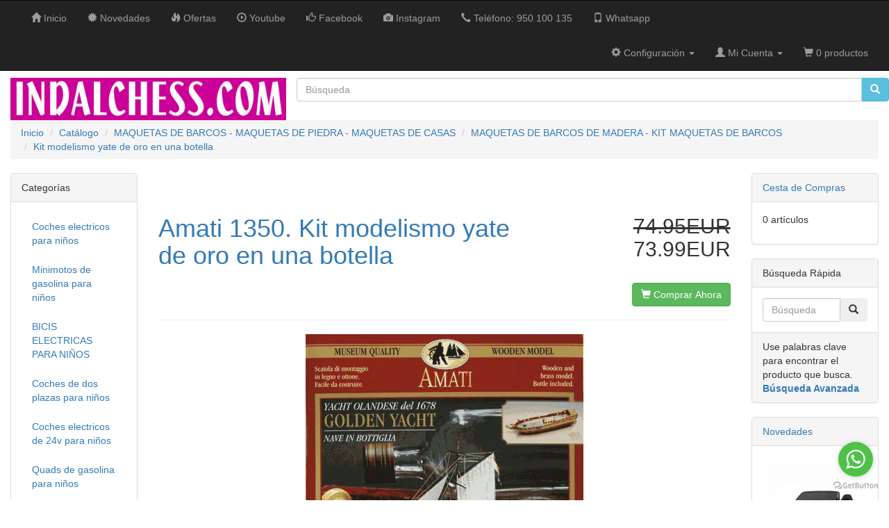

--- FILE ---
content_type: text/html
request_url: https://www.indalchess.com/tienda/product_info.php?products_id=8853
body_size: 17294
content:


<!DOCTYPE html>
<html dir="LTR" lang="es">
<head>
<meta charset="utf-8">
<meta http-equiv="X-UA-Compatible" content="IE=edge">
 <meta name="viewport" content="width=device-width, initial-scale=1">
<title>Kit modelismo yate de oro en una botella, Coches eléctricos y motos para niños a batería 12v con mando RC, quads infantiles, tractores infantiles, camiones para niños, realizamos envíos a domicilio.</title>
<base href="https://www.indalchess.com/tienda/">
<link href="ext/bootstrap/css/bootstrap.min.css" rel="stylesheet">
<link href="custom.css" rel="stylesheet">
<link href="user.css" rel="stylesheet">
<link rel="stylesheet" type="text/css" href="ext/avisverifies/avisverifies.css" />
<!-- font awesome -->
<link rel="stylesheet" href="https://maxcdn.bootstrapcdn.com/font-awesome/4.3.0/css/font-awesome.min.css">
<!--[if lt IE 9]>
   <script src="ext/js/html5shiv.js"></script>
   <script src="ext/js/respond.min.js"></script>
   <script src="ext/js/excanvas.min.js"></script>
<![endif]-->

<script src="ext/jquery/jquery-1.11.1.min.js"></script>


<link rel="canonical" href="https://www.indalchess.com/tienda/product_info.php?products_id=8853" />

<meta property="og:type" content="product" />
<meta property="og:title" content="Kit modelismo yate de oro en una botella" />
<meta property="og:site_name" content="Coches eléctricos y motos para niños a batería 12v con mando RC, quads infantiles, tractores infantiles, camiones para niños, realizamos envíos a domicilio." />
<meta property="og:description" content="Kit modelismo naval. Amati Ship Yate de oro en una botella En 1660 la ciudad de Amsterdam dio un yate altamente decorado como este para Carlos II, &amp;nbsp;rey de Inglaterra. &amp;nbsp;El rey estaba tan f .." />
<meta property="og:image" content="http://www.indalchess.com/tienda/images/COMPRAR_AMATI_1350_KIT_MAQUETA_BARCO_02VB.jpg" />
<meta property="product:price:amount" content="73.99" />
<meta property="product:price:currency" content="EUR" />
<meta property="og:url" content="http://www.indalchess.com/tienda/product_info.php?products_id=8853" />
<meta property="product:availability" content="instock" />

<!-- Facebook Pixel Code -->
<script>
  !function(f,b,e,v,n,t,s)
  {if(f.fbq)return;n=f.fbq=function(){n.callMethod?
  n.callMethod.apply(n,arguments):n.queue.push(arguments)};
  if(!f._fbq)f._fbq=n;n.push=n;n.loaded=!0;n.version='2.0';
  n.queue=[];t=b.createElement(e);t.async=!0;
  t.src=v;s=b.getElementsByTagName(e)[0];
  s.parentNode.insertBefore(t,s)}(window, document,'script',
  'https://connect.facebook.net/en_US/fbevents.js');
  fbq('init', '336552837651192');
  fbq('track', 'PageView');
</script>
<noscript><img height="1" width="1" style="display:none"
  src="https://www.facebook.com/tr?id=336552837651192&ev=PageView&noscript=1"
/></noscript>
<!-- End Facebook Pixel Code -->

<link rel="search" type="application/opensearchdescription+xml" href="https://www.indalchess.com/tienda/opensearch.php" title="Coches eléctricos y motos para niños a batería 12v con mando RC, quads infantiles, tractores infantiles, camiones para niños, realizamos envíos a domicilio." />
<link rel="stylesheet" href="ext/colorbox/colorbox.css" />

<meta name="twitter:card" content="product" />
<meta name="twitter:title" content="Kit modelismo yate de oro en una botella" />
<meta name="twitter:creator" content="@indalchess" />
<meta name="twitter:description" content="Kit modelismo naval. Amati Ship Yate de oro en una botella En 1660 la ciudad de Amsterdam dio un yate altamente decorado como este para Carlos II, &amp;nbsp;rey de Inglaterra. &amp;nbsp;El rey estaba tan f .." />
<meta name="twitter:image:src" content="http://www.indalchess.com/tienda/images/COMPRAR_AMATI_1350_KIT_MAQUETA_BARCO_02VB.jpg" />
<meta name="twitter:data1" content="73.99EUR" />
<meta name="twitter:label1" content="EUR" />
<meta name="twitter:data2" content="En Stock" />
<meta name="twitter:label2" content="COMPRAR AHORA" />
</head>
<body>

  <nav class="navbar navbar-inverse navbar-no-corners navbar-no-margin" role="navigation">
  <div class="container-fluid">
    <div class="navbar-header">
      <button type="button" class="navbar-toggle" data-toggle="collapse" data-target="#bs-navbar-collapse-core-nav">
        <span class="sr-only">Activar navegaci&oacute;n</span>
        <span class="icon-bar"></span>
        <span class="icon-bar"></span>
        <span class="icon-bar"></span>
      </button>
    </div>
    <div class="collapse navbar-collapse" id="bs-navbar-collapse-core-nav">
        <ul class="nav navbar-nav">
          <li><a class="store-brand" href="https://www.indalchess.com/tienda/index.php"><i class="glyphicon glyphicon-home"></i><span class="hidden-sm"> Inicio</span></a></li>          <li><a href="https://www.indalchess.com/tienda/products_new.php"><i class="glyphicon glyphicon-certificate"></i><span class="hidden-sm">  Novedades</span></a></li>          <li><a href="https://www.indalchess.com/tienda/specials.php"><i class="glyphicon glyphicon-fire"></i><span class="hidden-sm"> Ofertas</span></a></li>		  <li><a href="https://www.youtube.com/c/Indalchess/videos" target="_new"><i class="glyphicon glyphicon-play-circle"></i><span class="hidden-sm"> Youtube</span></a></li>		  <li><a href="https://es-es.facebook.com/indalchess" target="_new"><i class="glyphicon glyphicon-thumbs-up"></i><span class="hidden-sm"> Facebook</span></a></li>		  <li><a href="https://www.instagram.com/indalchessjugueteria" target="_new"><i class="glyphicon glyphicon-camera"></i><span class="hidden-sm"> Instagram</span></a></li>		  <li><a href="tel:+34950100135"><i class="glyphicon glyphicon-earphone"></i><span class="hidden-sm"> Teléfono: 950 100 135</span></a></li>		  <li><a href="https://api.whatsapp.com/send?phone=34950100135" target="_blank"><i class="glyphicon glyphicon-phone"></i><span class="hidden-sm"> Whatsapp</span></a></li>		  
		  
		  
        </ul>
        <ul class="nav navbar-nav navbar-right">
                      <li class="dropdown">
              <a class="dropdown-toggle" data-toggle="dropdown" href="#"><i class="glyphicon glyphicon-cog"></i><span class="hidden-sm"> Configuraci&oacute;n</span> <span class="caret"></span></a>
              <ul class="dropdown-menu">
                <li class="text-center text-muted bg-primary"><abbr title="Lenguage">L:</abbr> Espanol <abbr title="Moneda">C:</abbr> EUR</li>
                              </ul>
            </li>
                      <li class="dropdown">
            <a class="dropdown-toggle" data-toggle="dropdown" href="#"><i class="glyphicon glyphicon-user"></i><span class="hidden-sm"> Mi Cuenta</span> <span class="caret"></span></a>
            <ul class="dropdown-menu">
              <li><a href="https://www.indalchess.com/tienda/login.php"><i class="glyphicon glyphicon-log-in"></i> Iniciar sesi&oacute;n</a><li><a href="https://www.indalchess.com/tienda/create_account.php"><i class="glyphicon glyphicon-pencil"></i> Crear cuenta</a>              <li class="divider"></li>
              <li><a href="https://www.indalchess.com/tienda/account.php">Mi Cuenta</a></li>
              <li><a href="https://www.indalchess.com/tienda/account_history.php">Mis Pedidos</a></li>
              <li><a href="https://www.indalchess.com/tienda/address_book.php">Mi libreta de direcciones</a></li>
              <li><a href="https://www.indalchess.com/tienda/account_password.php">Mi contrase&ntilde;a</a></li>
            </ul>
          </li>
          <li class="nav navbar-text"><i class="glyphicon glyphicon-shopping-cart"></i> 0 productos</li>        </ul>
    </div>
  </div>
</nav>
  
  <div id="bodyWrapper" class="container-fluid">
    <div class="row">

      
<div class="modular-header">
  <div id="storeLogo" class="col-sm-4">
  <a href="https://www.indalchess.com/tienda/index.php"><img src="images/store_logo.png" alt="Coches eléctricos y motos para niños a batería 12v con mando RC, quads infantiles, tractores infantiles, camiones para niños, realizamos envíos a domicilio." title="Coches eléctricos y motos para niños a batería 12v con mando RC, quads infantiles, tractores infantiles, camiones para niños, realizamos envíos a domicilio." class="img-responsive" /></a></div>


<div class="col-sm-MODULE_CONTENT_HEADER_SEARCH_CONTENT_WIDTH">
  <div class="searchbox-margin"><form name="quick_find" action="https://www.indalchess.com/tienda/advanced_search_result.php" method="get" class="form-horizontal">  <div class="input-group"><input type="search" name="keywords" required placeholder="B&uacute;squeda" class="form-control" /><span class="input-group-btn"><button type="submit" class="btn btn-info"><i class="glyphicon glyphicon-search"></i></button></span>  </div></form></div></div>


<div class="col-sm-12">
  <ol class="breadcrumb"><li itemscope itemtype="http://data-vocabulary.org/Breadcrumb"><a href="http://www.indalchess.com" itemprop="url"><span itemprop="title">Inicio</span></a></li>
<li itemscope itemtype="http://data-vocabulary.org/Breadcrumb"><a href="https://www.indalchess.com/tienda/index.php" itemprop="url"><span itemprop="title">Cat&aacute;logo</span></a></li>
<li itemscope itemtype="http://data-vocabulary.org/Breadcrumb"><a href="https://www.indalchess.com/tienda/index.php?cPath=188" itemprop="url"><span itemprop="title">MAQUETAS DE BARCOS - MAQUETAS DE PIEDRA - MAQUETAS DE CASAS</span></a></li>
<li itemscope itemtype="http://data-vocabulary.org/Breadcrumb"><a href="https://www.indalchess.com/tienda/index.php?cPath=188_189" itemprop="url"><span itemprop="title">MAQUETAS DE BARCOS DE MADERA - KIT MAQUETAS DE BARCOS</span></a></li>
<li itemscope itemtype="http://data-vocabulary.org/Breadcrumb"><a href="https://www.indalchess.com/tienda/product_info.php?cPath=188_189&amp;products_id=8853" itemprop="url"><span itemprop="title">Kit modelismo yate de oro en una botella</span></a></li>
</ol></div>

</div>

<div class="clearfix"></div>

<div class="body-sans-header clearfix">


<script data-ad-client="ca-pub-8788698531332550" async src="https://pagead2.googlesyndication.com/pagead/js/adsbygoogle.js"></script>
      <div id="bodyContent" class="col-md-8 col-md-push-2">








<form name="cart_quantity" action="https://www.indalchess.com/tienda/product_info.php?products_id=8853&amp;action=add_product" method="post">
<div itemscope itemtype="http://schema.org/Product">

<div class="page-header">
  <div class="row">  
    <h1 class="col-sm-8"><a href="https://www.indalchess.com/tienda/product_info.php?products_id=8853" itemprop="url"><span itemprop="name">Amati 1350. Kit modelismo yate de oro en una botella</span></a></h1>
    <h2 class="col-sm-4 text-right-not-xs" itemprop="offers" itemscope itemtype="http://schema.org/Offer"><del>74.95EUR</del> <span class="productSpecialPrice" itemprop="price" content="73.99">73.99EUR</span><link itemprop="availability" href="http://schema.org/InStock" /><meta itemprop="priceCurrency" content="EUR" /></h2>
  </div>
  <div class="buttonSet row">

	
	<div class="col-xs-6"></div>
    <div class="col-xs-6 text-right"><input type="hidden" name="products_id" value="8853" /><button  type="submit" class="btn btn-success"> <span class="glyphicon glyphicon-shopping-cart"></span> Comprar Ahora</button></div>
  </div>  
</div>


<div class="contentContainer">
  <div class="contentText">


<div id="piGal" style="display:flex; flex-direction:column; gap:15px; width:100%;">
<div class="piGalItem" style="width:100%;"><a href="https://www.indalchess.com/tienda/images/COMPRAR_AMATI_1350_KIT_MAQUETA_BARCO_02VB.jpg" target="_blank" rel="fancybox"><img src="images/COMPRAR_AMATI_1350_KIT_MAQUETA_BARCO_02VB.jpg" alt="Amati 1350. Kit modelismo yate de oro en una botella" title="Amati 1350. Kit modelismo yate de oro en una botella" class="img-responsive" title="Amati 1350. Kit modelismo yate de oro en una botella" /></a></div></div>

<script type="text/javascript">
$("#piGal a[rel^='fancybox']").fancybox({
    cyclic: true
});
</script>



<p><span style="font-size:medium">Kit modelismo naval.</span></p>

<div><span style="font-size:medium">Amati Ship Yate de oro en una botella</span></div>

<div><span style="font-size:medium">En 1660 la ciudad de Amsterdam dio un yate altamente decorado como este para Carlos II,</span></div>

<div><span style="font-size:medium">&nbsp;rey de Inglaterra.</span></div>

<div><span style="font-size:medium">&nbsp;El rey estaba tan fascinado por este regalo que le gustaba llamar a las carreras especiales</span></div>

<div><span style="font-size:medium">&nbsp;para este tipo de embarcaciones, que se llamaba entonces la vela. Este maravilloso kit contiene</span></div>

<div><span style="font-size:medium">&nbsp;todo lo necesario para construir el barco en una botella que siempre has so&ntilde;ado.&nbsp;</span></div>

<div><span style="font-size:medium">Piezas de madera cortadas-Pre, lat&oacute;n fotograbado cubiertas, quilla y baluartes decoradas.&nbsp;</span></div>

<div><span style="font-size:medium">Una botella de vidrio hermosa se ​​incluye en cada kit.</span></div>

<div><span style="font-size:medium">&nbsp;Escala 1: 300 Longitud: 95 mm N&uacute;mero de parte: A1350</span></div>

<div>&nbsp;</div>

<div><span style="font-size:medium"><img alt="" src="/tienda/images/AMATI_1350_MAQUETA_DE_BARCO_EN_UNA_BOTELLA.jpg" style="height:470px; width:500px" /></span></div>

    <div class="clearfix"></div>


  </div>


  <div class="buttonSet row">
    <div class="col-xs-6"></div>
    <div class="col-xs-6 text-right"><input type="hidden" name="products_id" value="8853" /><button  type="submit" class="btn btn-success"> <span class="fa fa-shopping-cart"></span> A&ntilde;adir a la Cesta</button></div>
  </div>
    <div> 

    <style>#av_load_next_page{color:#5d717e;text-decoration:none;display:inline-block;padding:4px 14px;margin-bottom:0;font-size:12px;line-height:20px;color:#272822;text-align:center;text-shadow:0 1px 1px rgba(255,255,255,.75);vertical-align:middle;cursor:pointer;background-color:#f5f5f5;background-image:-webkit-gradient(linear,0 0,0 100%,from(#fff),to(#e6e6e6));background-image:-webkit-linear-gradient(top,#fff,#e6e6e6);background-image:-o-linear-gradient(top,#fff,#e6e6e6);background-image:linear-gradient(to bottom,#fff,#e6e6e6);background-image:-moz-linear-gradient(top,#fff,#e6e6e6);background-repeat:repeat-x;border:1px solid #bbb;border-color:rgba(0,0,0,.1) rgba(0,0,0,.1) rgba(0,0,0,.25);border-color:#e6e6e6 #e6e6e6 #bfbfbf;border-bottom-color:#a2a2a2;-webkit-border-radius:4px;-moz-border-radius:4px;border-radius:4px;filter:progid:dximagetransform.microsoft.gradient(startColorstr='#ffffffff', endColorstr='#ffe6e6e6', GradientType=0);filter:progid:dximagetransform.microsoft.gradient(enabled=false);-webkit-box-shadow:inset 0 1px 0 rgba(255,255,255,.2),0 1px 2px rgba(0,0,0,.05);-moz-box-shadow:inset 0 1px 0 rgba(255,255,255,.2),0 1px 2px rgba(0,0,0,.05);box-shadow:inset 0 1px 0 rgba(255,255,255,.2),0 1px 2px rgba(0,0,0,.05);margin-top:10px;}</style>
    <script type="text/javascript" src="ext/avisverifies/avisverifies.js"></script>
    <div class="box-collateral box-reviews" id="customer-reviews">
                                <input id="avisVarifiesAjaxUrl"   type="hidden" value="https://www.indalchess.com/tienda/net_reviews_ajax.php?products_id=" />
                <a name="hautavreview"></a>
        <div id="av_more_info_tabs"></div>
        <div class="clear"></div>
        <div id="idTabavisverifies">
            <div id="headerAV">
                <a name="hautavreview"></a>
                Opiniones de clientes            </div>
            				
            <div id="under-headerAV"  style="background: url('images/avisverifies/Sceau_45_espanol.png') no-repeat #f1f1f1;">
                <div id="aggregateRatingAV">
                    <div>
                        <b>Número de opiniones</b>
                         : 1                    </div>
                    <div>
                        <b>Valoración media</b>
                         : 4 /5 
                        <div class="ratingWrapper" style="display:inline-block;">
                            <div class="ratingInner" style="width:80%;"></div>
                        </div>
                    </div>
                </div>
                <div id="certificatAV">			
                    <div>
                                                <a href="http://www.opiniones-verificadas.com/opiniones-clientes/indalchess.com" target="_blank" class="display_certificat_review">
                            Nuestro sello de confianza                        </a>
                    </div>
                </div>	
              <div class="clear"></div>
            </div>		
            <div id="ajax_comment_content">
                
	
            <div class="reviewAV">
        <div class="reviewInfosAV">
            <div style="text-transform:capitalize">
                <!-- 5ac48a51-471f-29b4-9df5-50901fca47bf -->
                A. Anonymous             </div>
             <div> &nbsp;
                el                28/10/2016             </div>
             <div class="rateAV">
                                 <img src="images/avisverifies/etoile4.png" width="80" height="15" />
                4/5
             </div>
            </div>	
            <div class="triangle-border top">
                Las instrucciones solo estan en italiao y inglés. Me parece un fallo, creo que es una lengua que solo hablan 500 millones de personas.....el producto cumple con mis espectativas.            </div>
                            </div>
            </div>
                    </div>
        
        <div class="clear"></div>
    </div>
</div>	

  <br />

  <h3>Clientes que compraron este producto, tambi&eacute;n han comprado</h3>

  <div class="row">
    <div class="col-sm-6 col-md-4">  <div class="thumbnail">    <a href="https://www.indalchess.com/tienda/product_info.php?products_id=10956"><img width="300" height="345" src="images/thumbs/300_345/kits-barco-galeon-elizabeth-amati-60002-1-madera.jpg" title="Amati 60002 - Kits maqueta barco galeón Elizabethan" alt="Amati 60002 - Kits maqueta barco galeón Elizabethan" class="img-responsive" /></a>    <div class="caption">      <h5 class="text-center"><a href="https://www.indalchess.com/tienda/product_info.php?products_id=10956">Amati 60002 - Kits maqueta barco galeón Elizabethan</a></h5>    </div>  </div></div><div class="col-sm-6 col-md-4">  <div class="thumbnail">    <a href="https://www.indalchess.com/tienda/product_info.php?products_id=8855"><img width="300" height="345" src="images/thumbs/300_345/AMATI_1411_MAQUETA_KIT_BARCO_MADERA_NINA.jpg" title="Amati 1411. Kit modelismo, barco madera La Niña. Escala 1/65" alt="Amati 1411. Kit modelismo, barco madera La Niña. Escala 1/65" class="img-responsive" /></a>    <div class="caption">      <h5 class="text-center"><a href="https://www.indalchess.com/tienda/product_info.php?products_id=8855">Amati 1411. Kit modelismo, barco madera La Niña. Escala 1/65</a></h5>    </div>  </div></div>  </div>



</div>

</div>
</form>


      </div> <!-- bodyContent //-->


      <div id="columnLeft" class="col-md-2  col-md-pull-8">
				<div class="ui-widget infoBoxContainer AV-WIDGET-FIXE"></div>
        <div class="panel panel-default">
<div class="panel-heading">Categor&iacute;as</div>
<div class="panel-body"><ul class="nav nav-pills nav-stacked"><li><a href="https://www.indalchess.com/tienda/index.php?cPath=105">Coches electricos para niños</a></li><li><a href="https://www.indalchess.com/tienda/index.php?cPath=663">Minimotos de gasolina para niños</a></li><li><a href="https://www.indalchess.com/tienda/index.php?cPath=671">BICIS ELECTRICAS PARA NIÑOS</a></li><li><a href="https://www.indalchess.com/tienda/index.php?cPath=497">Coches de dos plazas para niños</a></li><li><a href="https://www.indalchess.com/tienda/index.php?cPath=650">Coches electricos de 24v para niños</a></li><li><a href="https://www.indalchess.com/tienda/index.php?cPath=675">Quads de gasolina para niños</a></li><li><a href="https://www.indalchess.com/tienda/index.php?cPath=669">CASCOS Y PROTECCIONES INFANTILES MINIMOTOS</a></li><li><a href="https://www.indalchess.com/tienda/index.php?cPath=676">CASTILLOS HINCHABLES</a></li><li><a href="https://www.indalchess.com/tienda/index.php?cPath=123">Motos de bateria para niños y quads</a></li><li><a href="https://www.indalchess.com/tienda/index.php?cPath=673">Pit bikes electricas para niños</a></li><li><a href="https://www.indalchess.com/tienda/index.php?cPath=256">Recambios coches infantiles</a></li><li><a href="https://www.indalchess.com/tienda/index.php?cPath=672">Tractores de batería para niños</a></li><li><a href="https://www.indalchess.com/tienda/index.php?cPath=102">Triciclos para bebés - Triciclos evolutivos</a></li><li><a href="https://www.indalchess.com/tienda/index.php?cPath=662">DRIFT CAR-KART 12V-24V-36V</a></li><li><a href="https://www.indalchess.com/tienda/index.php?cPath=655">JUGUETES DE MECÁNICA Y ROBÓTICA</a></li><li><a href="https://www.indalchess.com/tienda/index.php?cPath=670">JUGUETES Y PRODUCTOS STAMP</a></li><li><a href="https://www.indalchess.com/tienda/index.php?cPath=188"><strong>MAQUETAS DE BARCOS - MAQUETAS DE PIEDRA - MAQUETAS DE CASAS</strong></a><ul class="nav nav-pills nav-stacked"><li><a href="https://www.indalchess.com/tienda/index.php?cPath=188_189">&nbsp;&nbsp;<strong>MAQUETAS DE BARCOS DE MADERA EN KIT DE CONSTRUCCIÓN</strong></a></li><li><a href="https://www.indalchess.com/tienda/index.php?cPath=188_565">&nbsp;&nbsp;WOODEN CITY MAQUETAS DE MADERA</a></li><li><a href="https://www.indalchess.com/tienda/index.php?cPath=188_192">&nbsp;&nbsp;MAQUETAS CASAS MINIATURA PIEDRA - MAQUETAS DE PIEDRA - CASTILLOS, CASAS, IGLESIAS, ETC.</a></li><li><a href="https://www.indalchess.com/tienda/index.php?cPath=188_393">&nbsp;&nbsp;ACCESORIOS MAQUETAS BARCOS - ACCESORIOS MODELISMO NAVAL AMATI Y ARTESANIA LATINA</a></li><li><a href="https://www.indalchess.com/tienda/index.php?cPath=188_194">&nbsp;&nbsp;Accesorios para maquetas y modelismo, cola, tejas, piedras, ladrillos, etc.</a></li><li><a href="https://www.indalchess.com/tienda/index.php?cPath=188_304">&nbsp;&nbsp;MAQUETAS MINIATURA DE IGLESIAS</a></li><li><a href="https://www.indalchess.com/tienda/index.php?cPath=188_382">&nbsp;&nbsp;MAQUETAS DOMUS KITS</a></li><li><a href="https://www.indalchess.com/tienda/index.php?cPath=188_293">&nbsp;&nbsp;HERRAMIENTAS DE PRECISIÓN PARA CONSTRUCCIÓN DE MAQUETAS Y MODELISMO</a></li><li><a href="https://www.indalchess.com/tienda/index.php?cPath=188_445">&nbsp;&nbsp;Accesorios de resina para maquetas en miniatura</a></li><li><a href="https://www.indalchess.com/tienda/index.php?cPath=188_196">&nbsp;&nbsp;Mosaicos de piedra, mosaicos de mármol, mosaicos de cerámica</a></li><li><a href="https://www.indalchess.com/tienda/index.php?cPath=188_307">&nbsp;&nbsp;PUZZLES 3D - MAQUETAS 3D CARTÓN</a></li><li><a href="https://www.indalchess.com/tienda/index.php?cPath=188_193">&nbsp;&nbsp;MAQUETAS MADERA - KITS MAQUETAS DE MADERA</a></li><li><a href="https://www.indalchess.com/tienda/index.php?cPath=188_352">&nbsp;&nbsp;MANUALIDADES INFANTILES</a></li><li><a href="https://www.indalchess.com/tienda/index.php?cPath=188_383">&nbsp;&nbsp;MAQUETAS MINIATURA CASAS DISEÑO MODERNO</a></li><li><a href="https://www.indalchess.com/tienda/index.php?cPath=188_285">&nbsp;&nbsp;MAQUETAS CASAS DE MUÑECAS. Muebles y accesorios miniatura para casas de muñecas</a></li><li><a href="https://www.indalchess.com/tienda/index.php?cPath=188_197">&nbsp;&nbsp;Maquetas infantiles de piedra y madera</a></li><li><a href="https://www.indalchess.com/tienda/index.php?cPath=188_422">&nbsp;&nbsp;DIORAMAS Y ESCENARIOS BÉLICOS EN MINIATURA</a></li><li><a href="https://www.indalchess.com/tienda/index.php?cPath=188_456">&nbsp;&nbsp;KIT DE MOTORES A ESCALA PARA ENSAMBLAR</a></li><li><a href="https://www.indalchess.com/tienda/index.php?cPath=188_258">&nbsp;&nbsp;MAQUETAS BARCOS VITRINA, MAQUETAS CONSTRUIDAS</a></li><li><a href="https://www.indalchess.com/tienda/index.php?cPath=188_464">&nbsp;&nbsp;MAQUETAS INVENTOS DE LEONARDO DAVINCI</a></li><li><a href="https://www.indalchess.com/tienda/index.php?cPath=188_423">&nbsp;&nbsp;MAQUETAS CONSTRUIDAS DE CASAS Y MONUMENTOS, DIVERSOS MATERIALES</a></li><li><a href="https://www.indalchess.com/tienda/index.php?cPath=188_402">&nbsp;&nbsp;Maquetas de barcos de plástico, en Kit para montar</a></li><li><a href="https://www.indalchess.com/tienda/index.php?cPath=188_346">&nbsp;&nbsp;TESELAS ESMALTADAS PARA MOSAICOS</a></li><li><a href="https://www.indalchess.com/tienda/index.php?cPath=188_403">&nbsp;&nbsp;Maquetas de camiones en kit para montar. Material plástico</a></li><li><a href="https://www.indalchess.com/tienda/index.php?cPath=188_455">&nbsp;&nbsp;Árboles en miniatura a escala para decoración de Dioramas y maquetas</a></li><li><a href="https://www.indalchess.com/tienda/index.php?cPath=188_404">&nbsp;&nbsp;Maquetas a escala de helicópteros. En kit de plástico para montar</a></li><li><a href="https://www.indalchess.com/tienda/index.php?cPath=188_406">&nbsp;&nbsp;Maquetas soldados de plástico a escala</a></li><li><a href="https://www.indalchess.com/tienda/index.php?cPath=188_405">&nbsp;&nbsp;VEHÍCULOS DE GUERRA A ESCALA, kit de plástico miniaturas</a></li><li><a href="https://www.indalchess.com/tienda/index.php?cPath=188_198">&nbsp;&nbsp;MAQUETAS BARCOS NIÑOS</a></li><li><a href="https://www.indalchess.com/tienda/index.php?cPath=188_389">&nbsp;&nbsp;MAQUETAS AVIONES DE PLÁSTICO ESCALA, EN KIT PARA MONTAR</a></li><li><a href="https://www.indalchess.com/tienda/index.php?cPath=188_392">&nbsp;&nbsp;MAQUETAS DE TANQUES DE PLÁSTICO A ESCALA</a></li><li><a href="https://www.indalchess.com/tienda/index.php?cPath=188_457">&nbsp;&nbsp;MAQUETAS KITS ENERGÍA SOLAR Y ENERGÍAS ALTERNATIVAS</a></li><li><a href="https://www.indalchess.com/tienda/index.php?cPath=188_126">&nbsp;&nbsp;Maquetas de piedra</a></li><li><a href="https://www.indalchess.com/tienda/index.php?cPath=188_391">&nbsp;&nbsp;MAQUETAS SUBMARINOS A ESCALA</a></li><li><a href="https://www.indalchess.com/tienda/index.php?cPath=188_446">&nbsp;&nbsp;Maquetas para Belenes de Navidad. Kit de montaje modelismo</a></li><li><a href="https://www.indalchess.com/tienda/index.php?cPath=188_306">&nbsp;&nbsp;MUEBLES MINIATURA, MOBILIARIO MINIATURA</a></li><li><a href="https://www.indalchess.com/tienda/index.php?cPath=188_351">&nbsp;&nbsp;Coches réplicas metálicos escala - Coches miniatura escala</a></li><li><a href="https://www.indalchess.com/tienda/index.php?cPath=188_388">&nbsp;&nbsp;MAQUETAS ROBOT GUNDAM</a></li><li><a href="https://www.indalchess.com/tienda/index.php?cPath=188_281">&nbsp;&nbsp;BARCOS R/C- BARCOS Y YATES RADIO CONTROL</a></li><li><a href="https://www.indalchess.com/tienda/index.php?cPath=188_390">&nbsp;&nbsp;ACCESORIOS AEROGRAFÍA</a></li><li><a href="https://www.indalchess.com/tienda/index.php?cPath=188_190">&nbsp;&nbsp;MODELISMO MONUMENTOS Y EDIFICIOS A ESCALA</a></li><li><a href="https://www.indalchess.com/tienda/index.php?cPath=188_443">&nbsp;&nbsp;Pintura para niños en lienzos reales. Pintar con números</a></li><li><a href="https://www.indalchess.com/tienda/index.php?cPath=188_435">&nbsp;&nbsp;Motos réplica a escala. De metal</a></li><li><a href="https://www.indalchess.com/tienda/index.php?cPath=188_444">&nbsp;&nbsp;Modelismo cofrade de semana Santa</a></li></ul></li><li><a href="https://www.indalchess.com/tienda/index.php?cPath=183">Muebles para niños pequeños</a></li><li><a href="https://www.indalchess.com/tienda/index.php?cPath=667">AUTOS DE CHOQUE CON GIRO 360º</a></li><li><a href="https://www.indalchess.com/tienda/index.php?cPath=106">CASAS INFANTILES - CASAS DE NIÑOS</a></li><li><a href="https://www.indalchess.com/tienda/index.php?cPath=117">PARQUES INFANTILES CON COLUMPIO Y TOBOGAN</a></li><li><a href="https://www.indalchess.com/tienda/index.php?cPath=536">PATINETES INFANTILES</a></li><li><a href="https://www.indalchess.com/tienda/index.php?cPath=561">SILLAS DE BEBÉ PARA COCHE</a></li><li><a href="https://www.indalchess.com/tienda/index.php?cPath=560">CARRITOS Y SILLAS DE PASEO PARA BEBÉ</a></li><li><a href="https://www.indalchess.com/tienda/index.php?cPath=103">COLUMPIOS PARQUES Y TOBOGANES INFANTILES</a></li><li><a href="https://www.indalchess.com/tienda/index.php?cPath=87">KART PEDALES PARA NIÑOS Y ADULTOS</a></li><li><a href="https://www.indalchess.com/tienda/index.php?cPath=581">PONYCYCLES INFANTILES</a></li><li><a href="https://www.indalchess.com/tienda/index.php?cPath=498">PATINETES ELECTRICOS NIÑOS Y ADULTOS - 12V - 24V - 36V - 48V</a></li><li><a href="https://www.indalchess.com/tienda/index.php?cPath=76">BANCOS DE MADERA PARA JARDÍN - MESAS PICNIC</a></li><li><a href="https://www.indalchess.com/tienda/index.php?cPath=654">BICICLETAS CON RUEDAS DE 16" Y 14" PULGADAS PARA NIÑOS</a></li><li><a href="https://www.indalchess.com/tienda/index.php?cPath=88">MOBILIARIO URBANO - BANCOS - APARCABICICLETAS...</a></li><li><a href="https://www.indalchess.com/tienda/index.php?cPath=416">Puericultura y accesorios de bebés</a></li><li><a href="https://www.indalchess.com/tienda/index.php?cPath=104">TOBOGANES PARA NIÑOS - TOBOGANES INFANTILES</a></li><li><a href="https://www.indalchess.com/tienda/index.php?cPath=564">ANDADORES Y TACATÁ PARA BEBÉ</a></li><li><a href="https://www.indalchess.com/tienda/index.php?cPath=649">JUEGOS DE MESA</a></li><li><a href="https://www.indalchess.com/tienda/index.php?cPath=110">CORREPASILLOS BEBÉ - CORREPASILLOS BEBÉ</a></li><li><a href="https://www.indalchess.com/tienda/index.php?cPath=79">CAMAS ELASTICAS INFANTILES</a></li><li><a href="https://www.indalchess.com/tienda/index.php?cPath=641">ACCESORIOS DE KART DE PEDALES</a></li><li><a href="https://www.indalchess.com/tienda/index.php?cPath=674">CASETAS PARA PERROS</a></li><li><a href="https://www.indalchess.com/tienda/index.php?cPath=645">MOCHILAS, LAPICEROS DISNEY ARDITEX</a></li><li><a href="https://www.indalchess.com/tienda/index.php?cPath=642">RECAMBIOS PARA QUAD 36V ELÉCTRICOS INFANTILES</a></li><li><a href="https://www.indalchess.com/tienda/index.php?cPath=643">RECAMBIOS TRICICLOS INFANTILES</a></li><li><a href="https://www.indalchess.com/tienda/index.php?cPath=89">REGALOS</a></li></ul></div>
</div>

<div class="panel panel-default">
  <div class="panel-heading">Fabricantes</div>
  <div class="panel-body"><form name="manufacturers" action="https://www.indalchess.com/tienda/index.php" method="get"><select name="manufacturers_id" onchange="this.form.submit();" size="1" style="width: 100%" class="form-control"><option value="" selected="selected">Seleccionar</option><option value="431">ACADEMY MAQUETA..</option><option value="567">ACCESORIOS DE C..</option><option value="480">Accesorios de d..</option><option value="123">ACCESORIOS INJU..</option><option value="433">ACCESORIOS MODE..</option><option value="120">ACCESORIOS PARA..</option><option value="424">ACCESORIOS PARA..</option><option value="295">ACCESORIOS PARA..</option><option value="658">Accesorios parq..</option><option value="705">ACCESORIOS PUER..</option><option value="494">ACCESORIOS Y MA..</option><option value="620">AEROGRAFÍA</option><option value="622">Afizón - Fabri..</option><option value="426">AIRFIX MAQUETAS..</option><option value="428">AIZU CINTAS DE ..</option><option value="21">AJEDREZ ELECTRO..</option><option value="246">AJEDREZ, MATERI..</option><option value="328">ALCORQUES</option><option value="680">ALMOHADAS VISCO..</option><option value="663">AMATI ACCESORIO..</option><option value="388">AMATI MAQUETAS ..</option><option value="637">AMATI MODELISMO..</option><option value="553">AMATI. HERRAMIE..</option><option value="647">Andadores para ..</option><option value="606">ANFORA MODEL KI..</option><option value="467">ANGRY BIRDS - J..</option><option value="285">APARATOS FITNES..</option><option value="346">APARCABICICLETA..</option><option value="348">APARCABICICLETA..</option><option value="132">APARCABICICLETA..</option><option value="347">APARCABICIS DE ..</option><option value="127">APARCAMIENTO BI..</option><option value="257">APARCAMOTOS MOB..</option><option value="54">AQUAMARINE GAME..</option><option value="539">Árboles a esca..</option><option value="205">ARENEROS - AREN..</option><option value="96">ARENEROS DE MAD..</option><option value="434">ARK MODEL MAQUE..</option><option value="277">ARMARIOS BARATO..</option><option value="234">ARMARIOS DE MAD..</option><option value="618">ARMARIOS INFANT..</option><option value="327">ARTESANÍA ESPA..</option><option value="237">ARTESANÍA LATI..</option><option value="608">Artesanía Lati..</option><option value="451">Asientos nido</option><option value="68">ASIENTOS PARA C..</option><option value="230">AVES, PÁJAROS,..</option><option value="209">Aviones de peda..</option><option value="552">Baberos</option><option value="264">BALANCINES DE M..</option><option value="75">Balancines de m..</option><option value="185">BALANCINES uso ..</option><option value="274">BALANCINES, BAL..</option><option value="343">BANCOS DE CHAPA..</option><option value="179">BANCOS DE HIERR..</option><option value="232">BANCOS DE HORMI..</option><option value="363">BANCOS DE JARDI..</option><option value="180">BANCOS DE MADER..</option><option value="254">BANCOS DE MADER..</option><option value="201">BANCOS DE MADER..</option><option value="105">BANCOS DE MADER..</option><option value="266">BANCOS DE TRABA..</option><option value="251">BANCOS EXTERIOR..</option><option value="181">BANCOS FUNDICI�..</option><option value="250">BANCOS PARA JAR..</option><option value="425">BANDAI ROBOTS G..</option><option value="476">Bañeras de pl�..</option><option value="706">BARBACOAS DE GA..</option><option value="300">BARBIE JUGUETES..</option><option value="263">BARCOS A ESCALA..</option><option value="225">BARCOS DE PIRAT..</option><option value="151">BATERIAS Y CARG..</option><option value="157">Baterías y car..</option><option value="614">BAÚLES JUGUETE..</option><option value="224">BAÚLES JUGUETE..</option><option value="532">Biberones</option><option value="478">Biberones para ..</option><option value="326">BICICLETAS DE M..</option><option value="688">BICICLETAS ELEC..</option><option value="269">BICICLETAS INFA..</option><option value="73">BICICLETAS INFA..</option><option value="74">Biciletas de ap..</option><option value="67">Billares, juego..</option><option value="131">BLUE RABBIT BRI..</option><option value="138">BOB ESPONJA JUG..</option><option value="297">BOLARDOS Y GUAR..</option><option value="604">BRIO, trenes de..</option><option value="355">BROCHES DE FIEL..</option><option value="361">BROCHES DE FIEL..</option><option value="356">BROCHES MUÑEQU..</option><option value="93">CABALLETES NIÑ..</option><option value="375">CAJAS DE HERRAM..</option><option value="231">CAJITAS DE MÚS..</option><option value="396">CÁMARAS DE VID..</option><option value="393">CÁMARAS DE VID..</option><option value="398">CÁMARAS DE VID..</option><option value="399">CÁMARAS DE VIG..</option><option value="395">CÁMARAS FOTOS ..</option><option value="397">Cámaras fotos ..</option><option value="394">CÁMARAS FOTOS,..</option><option value="594">CAMAS DE MADERA..</option><option value="623">Camas de Prince..</option><option value="42">CAMAS ELASTICAS..</option><option value="70">Camas elasticas..</option><option value="233">CAMAS INFANTILE..</option><option value="593">CAMAS INFANTILE..</option><option value="643">Camas infantile..</option><option value="615">Camas infantile..</option><option value="533">CAMAS INFANTILE..</option><option value="411">CAMIONES INFANT..</option><option value="380">CAMIONES MINIAT..</option><option value="510">Campanilla. Dis..</option><option value="168">CAPITAN AMERICA..</option><option value="457">Captafaros sola..</option><option value="642">cargador 12v co..</option><option value="448">carricoches jug..</option><option value="602">CARS HABITACIÓ..</option><option value="625">Carthago Nova -..</option><option value="137">CASAS DE MADERA..</option><option value="550">Casas de muñec..</option><option value="268">CASAS DE MUÑEC..</option><option value="72">CASITA DE JUGUE..</option><option value="222">CASITAS DE MUÑ..</option><option value="71">CASITAS PARA NI..</option><option value="159">CASTILLOS DE JU..</option><option value="444">Castorland puzz..</option><option value="178">CENICEROS PARA ..</option><option value="646">Centros de acti..</option><option value="468">CESPED ARTIFICI..</option><option value="531">Chupetes</option><option value="692">CITYBOARD PATIN..</option><option value="303">CLANNERS JUGUET..</option><option value="566">CLEMENTONI PUZZ..</option><option value="570">CLEMENTONI PUZZ..</option><option value="574">Clementoni Puzz..</option><option value="563">CLEMENTONI PUZZ..</option><option value="571">CLEMENTONI PUZZ..</option><option value="569">CLEMENTONI PUZZ..</option><option value="562">CLEMENTONI. PUZ..</option><option value="296">CLEVER PAPEL, M..</option><option value="419">COCHECITOS DE J..</option><option value="12">COCHECITOS DE P..</option><option value="694">COCHECITOS PARA..</option><option value="108">Coches de jugue..</option><option value="208">COCHES DE PEDAL..</option><option value="644">Coches eléctri..</option><option value="554">COCHES ELÉCTRI..</option><option value="586">COCHES ELÉCTRI..</option><option value="591">COCHES ELÉCTRI..</option><option value="664">COCHES ELECTRIC..</option><option value="649">COCHES ELECTRIC..</option><option value="672">COCHES ELECTRIC..</option><option value="669">COCHES ELECTRIC..</option><option value="667">COCHES ELECTRIC..</option><option value="678">Coches electric..</option><option value="83">COCHES FEBER, C..</option><option value="262">COCHES JUGUETES..</option><option value="666">COCHES MERCEDES..</option><option value="99">COCHES PARA NI�..</option><option value="44">COCHES PEDALES ..</option><option value="376">COCHES RÉPLICA..</option><option value="183">COCHES Y VEHICU..</option><option value="679">COCHONES PARA C..</option><option value="78">COCINAS DE JUGU..</option><option value="382">COCINAS JUGUETE..</option><option value="236">COJINES CON DIB..</option><option value="364">COJINES DISNEY ..</option><option value="440">Cojines juvenil..</option><option value="439">Cojines y toldo..</option><option value="582">COLCHONES PARA ..</option><option value="525">Colgantes Miinn..</option><option value="524">Collares y colg..</option><option value="505">Collecta. Anima..</option><option value="63">Columpios de ac..</option><option value="654">Columpios de ma..</option><option value="655">Columpios de ma..</option><option value="271">COLUMPIOS DE MA..</option><option value="106">COLUMPIOS HOMOL..</option><option value="653">Columpios Masga..</option><option value="272">COLUMPIOS METÁ..</option><option value="184">COLUMPIOS NIDO,..</option><option value="58">COLUMPIOS NIÑO..</option><option value="64">COLUMPIOS PARA ..</option><option value="186">COLUMPIOS SMOBY</option><option value="163">COMPRAR ACCESOR..</option><option value="121">COMPRAR COLUMNA..</option><option value="172">COMPRAR MAQUETA..</option><option value="693">COMPRAR RED PAR..</option><option value="493">Constructo, maq..</option><option value="546">Corel modelismo..</option><option value="171">Correpasillos b..</option><option value="686">CORREPASILLOS E..</option><option value="256">CORSÉS PARA AR..</option><option value="204">CROQUET JUEGO D..</option><option value="45">CUIT MINIATURAS..</option><option value="477">Cupetes para be..</option><option value="384">DECORACIÓN DEL..</option><option value="244">DINOSAURIOS DE ..</option><option value="603">Disarmodel maqu..</option><option value="490">DISARMODEL, fab..</option><option value="473">Disney - Línea..</option><option value="373">DISNEY RELOJES ..</option><option value="551">Doctora Juguete..</option><option value="420">DOMUSKITS MAQUE..</option><option value="139">DORA LA EXPLORA..</option><option value="459">Doraemon - jugu..</option><option value="537">Dosificadores d..</option><option value="585">DRONES RC CON C..</option><option value="547">Dusek maquetas ..</option><option value="365">EDUCA BORRÁS, ..</option><option value="568">ESCALERAS ALTAS..</option><option value="61">ESCALERAS DE AL..</option><option value="619">ESCRITORIOS INF..</option><option value="661">ESCRITORIOS PAR..</option><option value="412">ESPADAS INFANTI..</option><option value="495">España regalos..</option><option value="289">ESTACAS DE MADE..</option><option value="565">ESTANTERÍAS PA..</option><option value="414">ESTUFAS Y ACOND..</option><option value="239">EXCAVADORAS A E..</option><option value="187">FEBER TRICICLOS</option><option value="97">FERRARI NIÑOS,..</option><option value="357">FIGURAS DE FIEL..</option><option value="359">FIGURITAS DE FI..</option><option value="39">Fitness, gimnas..</option><option value="430">FLAGMAN MAQUETA..</option><option value="309">FOAM ALFOMBRAS,..</option><option value="333">FOAM ASIENTOS Y..</option><option value="329">FOAM ESPUMA, JU..</option><option value="308">FOAM JUEGOS Y J..</option><option value="311">FOAM PARQUES DE..</option><option value="310">FOAM PISCINAS D..</option><option value="306">FOAM PUERICULTU..</option><option value="312">FOAM SICOMOTRIC..</option><option value="561">FOFUCHAS, MUÑE..</option><option value="559">FROZEN JUGUETES..</option><option value="155">FUENTES DE AGUA..</option><option value="349">FUENTES DE AGUA..</option><option value="665">FUENTES DE FUND..</option><option value="391">FUNDAS PARA TAB..</option><option value="94">FUTBOLINES PARA..</option><option value="392">GADGETS</option><option value="102">Gimnasia fitnes..</option><option value="154">GORMITI JUGUETE..</option><option value="324">GOZÁN JUGUETES</option><option value="229">GRANJAS DE JUEG..</option><option value="707">GRUAS ARENEROS ..</option><option value="371">GUARDABICICLETA..</option><option value="470">GUARDERIAS Y ED..</option><option value="597">HABITACIONES PA..</option><option value="227">HAMACAS PARA EX..</option><option value="702">HAMACAS Y COLUM..</option><option value="174">HELICOPTEROS DE..</option><option value="48">HELLO KITTY JUG..</option><option value="504">Hello Kitty. Mu..</option><option value="298">HERRAMIENTAS DE..</option><option value="275">HERRAMIENTAS DE..</option><option value="203">HERRAMIENTAS IN..</option><option value="381">HINCHABLES</option><option value="332">HITOS Y BOLARDO..</option><option value="133">HOBBY CONSTRUCC..</option><option value="136">HOBBY MODELISMO..</option><option value="540">Indalchess Maqu..</option><option value="38">INJUSA</option><option value="202">INTELIGENCIA Y ..</option><option value="474">ITALERI - DIORA..</option><option value="460">Italeri - Maque..</option><option value="462">Italeri - Maque..</option><option value="461">Italeri - Maque..</option><option value="463">Italeri - Maque..</option><option value="466">ITALERI - MAQUE..</option><option value="465">ITALERI - MAQUE..</option><option value="464">ITALERI - VEHÍ..</option><option value="511">Jake el pirata...</option><option value="255">JARDINERAS DE A..</option><option value="182">JARDINERAS MOBI..</option><option value="670">JEEP 12V ELECTR..</option><option value="638">JEEP WRANGLER 1..</option><option value="28">JUEGOS ACTIVOS,..</option><option value="621">JUEGOS DE MESA</option><option value="435">Juegos para jar..</option><option value="76">JUEGOS PARQUES ..</option><option value="90">JUGUETERIA ONLI..</option><option value="84">JUGUETERIA ONLI..</option><option value="587">JUGUETEROS INFA..</option><option value="81">JUGUETES DE BEB..</option><option value="218">JUGUETES DE INV..</option><option value="220">JUGUETES DE MÚ..</option><option value="53">JUGUETES DE SPI..</option><option value="60">JUGUETES DEPORT..</option><option value="40">JUGUETES FEBER,..</option><option value="50">JUGUETES MICKEY..</option><option value="49">JUGUETES NENUCO..</option><option value="86">JUGUETES ORIGIN..</option><option value="55">JUGUETES PRINCE..</option><option value="383">JUGUETES TRADIC..</option><option value="52">JUGUETES Y MUEB..</option><option value="66">JUGUETES, GRAN ..</option><option value="650">Kart a pedales ..</option><option value="543">Kart de pedales..</option><option value="542">Kart de pedales..</option><option value="674">KART ELECTRICOS..</option><option value="85">KARTS, KART CRO..</option><option value="436">kayak precios -..</option><option value="513">Keranova Acceso..</option><option value="512">Keranova acceso..</option><option value="293">KERANOVA EUROKI..</option><option value="287">KERANOVA MAQUET..</option><option value="291">KERANOVA, MODEL..</option><option value="214">KIDKRAFT JUGUET..</option><option value="207">KIDKRAFT MUEBLE..</option><option value="213">KIDKRAFT PARKIN..</option><option value="221">KIDKRAFT PIZARR..</option><option value="212">KIDKRAFT TOCADO..</option><option value="215">KidKraft, Compr..</option><option value="471">KIOKIDS - ARTÍ..</option><option value="704">KIT BATERÍAS Y..</option><option value="130">KIT CONSTRUCCIO..</option><option value="572">KLEIN. JUGUETES..</option><option value="265">LABERINTOS DE J..</option><option value="610">LAND ROVER DEFE..</option><option value="598">Lego juguetes y..</option><option value="534">Limpia biberone..</option><option value="684">LITERAS PARA NI..</option><option value="645">LITLE TIKES</option><option value="648">LITTLE TIKES</option><option value="37">LLOBELL</option><option value="170">LOONEY TUNES JU..</option><option value="617">LOZ CONSTRUCCIO..</option><option value="454">Lupas para trab..</option><option value="660">LUZ QUITAMIEDOS..</option><option value="177">MACETEROS DE MA..</option><option value="689">MANDO A DISTANC..</option><option value="377">MANUALIDADES PA..</option><option value="245">MAQUETA INFANTI..</option><option value="161">MAQUETAS BARCOS..</option><option value="304">MAQUETAS CONSTR..</option><option value="160">MAQUETAS DE BAR..</option><option value="514">Maquetas de Bel..</option><option value="299">MAQUETAS DE CAR..</option><option value="374">MAQUETAS DE CAR..</option><option value="91">MAQUETAS DE CON..</option><option value="339">MAQUETAS DE IGL..</option><option value="560">MAQUETAS DE LAD..</option><option value="555">MAQUETAS DE MAD..</option><option value="162">MAQUETAS DE MAD..</option><option value="390">MAQUETAS DE PIE..</option><option value="475">MAQUETAS MONTAD..</option><option value="549">Maquetas solare..</option><option value="469">MARIO KART WII ..</option><option value="472">MARIONETAS INFA..</option><option value="609">MERCEDES S600 1..</option><option value="280">MESAS CAMPING</option><option value="279">MESAS DE ALUMIN..</option><option value="281">MESAS DE JARDÍ..</option><option value="350">MESAS DE PICNIC..</option><option value="305">MESAS DE PICNIC..</option><option value="206">MESAS DE PICNIC..</option><option value="117">mesas de ping p..</option><option value="659">MESAS GUARDA JU..</option><option value="588">MESAS INFANTILE..</option><option value="369">MESAS PARA PICN..</option><option value="33">MESAS PICNIC PA..</option><option value="259">MESAS PLEGABLES</option><option value="253">MESAS RÚSTICAS..</option><option value="502">MICKEY MUEBLES ..</option><option value="146">MICRO BOBILITY,..</option><option value="612">MINI COOPER 12V..</option><option value="482">MINIATURAS DE C..</option><option value="700">MINICUNAS PARA ..</option><option value="580">Minions. mueble..</option><option value="445">Minnie de Disne..</option><option value="529">Minnie mochilas</option><option value="294">MOBILIARIO EN M..</option><option value="249">MOBILIARIO URBA..</option><option value="107">Mobiliario urba..</option><option value="530">Mochilas de Mic..</option><option value="335">MOCHILAS ESCOLA..</option><option value="538">Mochilas Peppa ..</option><option value="519">MODELISMO FERRO..</option><option value="135">MOLDER DISNOVA ..</option><option value="522">Moldes infantil..</option><option value="193">MOLTÓ BEBÉS Y..</option><option value="189">MOLTÓ BLOCKS, ..</option><option value="196">MOLTÓ COCINAS ..</option><option value="194">MOLTÓ CORREPAS..</option><option value="190">MOLTÓ GUSY LUZ..</option><option value="191">MOLTÓ JUGUETES..</option><option value="188">MOLTÓ JUGUETES..</option><option value="197">MOLTÓ JUGUETES..</option><option value="195">MOLTÓ MUÑECAS..</option><option value="192">MOLTÓ PARKING ..</option><option value="198">MOLTÓ PIZARRAS..</option><option value="199">MOLTÓ TAPICES ..</option><option value="241">MOLTO ULTRAMARI..</option><option value="46">MOLTÓ, motos i..</option><option value="219">Monopatines</option><option value="535">Mordedores para..</option><option value="516">Mosaicos de má..</option><option value="302">MOSAICOS EN KIT..</option><option value="336">MOSAICOS KIT PA..</option><option value="337">MOSAICOS PORTAR..</option><option value="641">Motofeber</option><option value="545">Motores en mini..</option><option value="699">MOTOS DE GASOLI..</option><option value="675">MOTOS ELECTRICA..</option><option value="492">Motos en miniat..</option><option value="518">MOTOS INFANTILE..</option><option value="458">Motos reproducc..</option><option value="216">MOTRICIDAD, JUG..</option><option value="548">Muebles casitas..</option><option value="276">MUEBLES DE ALUM..</option><option value="143">MUEBLES DE MADE..</option><option value="226">MUEBLES DE MADE..</option><option value="228">MUEBLES DE MADE..</option><option value="95">MUEBLES DE MADE..</option><option value="330">MUEBLES INFANTI..</option><option value="142">MUEBLES INFANTI..</option><option value="417">MUEBLES JUGUETE..</option><option value="301">MUEBLES MINIATU..</option><option value="140">MUEBLES PARA GU..</option><option value="240">MUEBLES PARA NI..</option><option value="156">MUEBLES Y JUGUE..</option><option value="656">Muelles infanti..</option><option value="149">MULTIDEPORTE, A..</option><option value="41">MULTIMEC</option><option value="360">MUÑECAS DE FIE..</option><option value="362">MUÑECAS DE FIE..</option><option value="235">MUÑECAS DE FIE..</option><option value="352">MUÑECAS DE FIE..</option><option value="354">MUÑECAS FIELTR..</option><option value="416">MUÑECAS INFANT..</option><option value="261">MUÑECOS DE MAD..</option><option value="708">MYPONY</option><option value="500">Nancy, muñecas..</option><option value="334">NENUCO DE FAMOS..</option><option value="129">NODDY JUGUETES,..</option><option value="111">OFERTAS PRODUCT..</option><option value="575">ORGANIZADORES J..</option><option value="368">ORINALES INFANT..</option><option value="676">OVERBOARD PATIN..</option><option value="273">PALANCA BALANCI..</option><option value="248">PALANCA BALANCI..</option><option value="283">PALOS DE MADERA..</option><option value="342">PAPELERAS DE EX..</option><option value="252">PAPELERAS DE HI..</option><option value="344">PAPELERAS DE MA..</option><option value="345">PAPELERAS INFAN..</option><option value="167">PAPELERAS MOBIL..</option><option value="341">PAPELERAS PARA ..</option><option value="441">Paraguas de la ..</option><option value="443">Paraguas Hello ..</option><option value="442">Paraguas infant..</option><option value="62">PARKING COCHECI..</option><option value="372">PARKING INFANTI..</option><option value="147">PARQUES BIOSALU..</option><option value="651">Parques infanti..</option><option value="589">PARQUES INFANTI..</option><option value="652">Parques infanti..</option><option value="247">PARQUES INFANTI..</option><option value="103">PARQUES INFANTI..</option><option value="307">PARQUES INFANTI..</option><option value="331">PARQUES Y JUEGO..</option><option value="27">PARQUES,JARDIN ..</option><option value="452">Patinetes 3 rue..</option><option value="453">Patinetes de 2 ..</option><option value="681">PATINETES DE GA..</option><option value="682">PATINETES ELECT..</option><option value="166">PATINETES ELECT..</option><option value="450">Patinetes para ..</option><option value="165">PATINETES RAZOR..</option><option value="89">patinetes, pati..</option><option value="573">PAW PATROL MUEB..</option><option value="238">PEKEKARS COCHES..</option><option value="353">PELUCHES GIGANT..</option><option value="418">Peluches, muñe..</option><option value="446">Peppa Pig jugue..</option><option value="286">PÉRGOLAS DE MA..</option><option value="634">PIEDRA CERÁMIC..</option><option value="413">PIEZAS DE CONST..</option><option value="687">PIEZAS PARA COC..</option><option value="150">PING-PONG, COMP..</option><option value="507">Pinta cuadros c..</option><option value="501">PinyPon</option><option value="438">PISTAS DE BOLAS</option><option value="378">PISTOLAS INFANT..</option><option value="366">PITUFOS, MUEBLE..</option><option value="556">PIZARRAS INFANT..</option><option value="577">PIZARRAS INFANT..</option><option value="677">PJ MASKS MUEBLE..</option><option value="599">Playmobil</option><option value="698">PONYCYCLES</option><option value="541">Portabebés</option><option value="536">Portachupetes</option><option value="200">PORTERIAS DE BA..</option><option value="691">POSTERS GIGANTE..</option><option value="284">POSTES DE MADER..</option><option value="367">POUF, PUFF HINC..</option><option value="544">Princesa Sofía..</option><option value="503">Princesas Disne..</option><option value="387">PROYECTORES DE ..</option><option value="526">Pulseras Minnie</option><option value="57">PUPITRES INFANT..</option><option value="578">PUPITRES PARA N..</option><option value="243">PUZZLE JUGUETE ..</option><option value="498">Puzzle Ravensbu..</option><option value="607">PUZZLES</option><option value="421">PUZZLES 100 PIE..</option><option value="389">PUZZLES 3D</option><option value="584">PUZZLES 3D DINO..</option><option value="422">PUZZLES ACCESOR..</option><option value="447">Puzzles Castorl..</option><option value="423">PUZZLES CUBOS M..</option><option value="557">PUZZLES DE 3000..</option><option value="558">PUZZLES DE 5000..</option><option value="564">PUZZLES DE BARB..</option><option value="323">PUZZLES DISNEY</option><option value="314">PUZZLES EDUCA B..</option><option value="316">PUZZLES EDUCA B..</option><option value="313">PUZZLES EDUCA B..</option><option value="320">PUZZLES EDUCA B..</option><option value="315">PUZZLES EDUCA D..</option><option value="321">PUZZLES EDUCA D..</option><option value="403">PUZZLES INFANTI..</option><option value="370">PUZZLES INFANTI..</option><option value="217">PUZZLES INFANTI..</option><option value="508">Puzzles Jumbo</option><option value="506">Puzzles Ravensb..</option><option value="491">Puzzles Ravensb..</option><option value="318">PUZZLES ROMPECA..</option><option value="319">PUZZLES ROMPECA..</option><option value="322">PUZZLES ROMPECA..</option><option value="317">PUZZLES Y ROMPE..</option><option value="517">QUAD ELÉCTRICO..</option><option value="662">QUADS INFANTILE..</option><option value="400">Radiocasete</option><option value="605">Ravensburger ju..</option><option value="488">RAVENSBURGER pu..</option><option value="485">RAVENSBURGER PU..</option><option value="484">RAVENSBURGER PU..</option><option value="499">Ravensburger pu..</option><option value="481">Ravensburger pu..</option><option value="483">RAVENSBURGER, P..</option><option value="486">RAVENSBURGER, p..</option><option value="487">RAVENSBURGER, p..</option><option value="489">RAVENSBURGER, p..</option><option value="515">Razor</option><option value="703">RECAMBIOS PARA ..</option><option value="523">Reloj de mickey..</option><option value="520">Relojes de Minn..</option><option value="521">relojes de puls..</option><option value="351">RELOJES DISNEY ..</option><option value="709">REMOLQUES PARA ..</option><option value="325">REPUESTOS PARA ..</option><option value="639">Revisteros infa..</option><option value="595">REVISTEROS PARA..</option><option value="455">Ricordi puzzles..</option><option value="657">Sacos de dormir..</option><option value="596">sacos de dormir..</option><option value="415">SARTENES Y BATE..</option><option value="437">SCALEXTRIC CIRC..</option><option value="169">SCOOBY-DOO JUGU..</option><option value="509">Semana Santa ma..</option><option value="696">SILLA DE COCHE ..</option><option value="223">SILLAS DE NIÑO..</option><option value="695">SILLAS DE PASEO..</option><option value="685">SILLAS LUNA INF..</option><option value="278">SILLAS PARA JAR..</option><option value="282">SILLAS Y SILLON..</option><option value="629">SILLÓN MASAJE ..</option><option value="626">Sillones de mas..</option><option value="628">Sillones de rel..</option><option value="576">SILLONES INFANT..</option><option value="583">SILLONES INFANT..</option><option value="627">Sillones levant..</option><option value="630">SILLONES MASAJE..</option><option value="631">SILLONES Y SOF�..</option><option value="632">SILLONES Y SOF�..</option><option value="683">SLOT CIRCUITOS ..</option><option value="134">SMOBY JUGUETES,..</option><option value="633">SOFÁS 3+2 MASA..</option><option value="479">Sonajeros y son..</option><option value="527">Spiderman mochi..</option><option value="601">SPIDERMAN MUEBL..</option><option value="496">SpielSpass puzz..</option><option value="386">TABLET BARATAS ..</option><option value="260">TABURETES</option><option value="624">Talhoer fabrica..</option><option value="429">TAMIYA CINTAS D..</option><option value="427">TAMIYA MAQUETA ..</option><option value="432">TAMIYA MAQUETAS..</option><option value="338">TESELAS DE PIED..</option><option value="402">Thomas & Friend..</option><option value="119">TIENDA DE AIR H..</option><option value="88">TIENDA JUGUETES..</option><option value="640">Tiendas de camp..</option><option value="636">TIROLINAS PARQU..</option><option value="59">TOBOGANES</option><option value="340">TOBOGANES DE AC..</option><option value="242">TOBOGANES DE AC..</option><option value="635">TOBOGANES INFAN..</option><option value="592">TOCADORES INFAN..</option><option value="613">TODOTERRENOS 12..</option><option value="404">TONER COMPATIBL..</option><option value="410">TONER COMPATIBL..</option><option value="401">TONER COMPATIBL..</option><option value="406">TONER COMPATIBL..</option><option value="407">TONER COMPATIBL..</option><option value="408">TONER IMPRESORA..</option><option value="405">TONER PARA IMPR..</option><option value="409">TONERS COMPATIB..</option><option value="581">TORTUGAS NINJA ..</option><option value="590">TORTUGAS NINJA ..</option><option value="152">TOY STORY JUGUE..</option><option value="668">TRACTORES DE PE..</option><option value="579">TRACTORES DE PE..</option><option value="671">TRACTORES DE PE..</option><option value="611">TRACTORES ELÉC..</option><option value="141">TRAMPOLINES PAR..</option><option value="600">trampolines y c..</option><option value="497">Trefl puzzles</option><option value="210">TRENES DE PEDAL..</option><option value="385">TRENES INFANTIL..</option><option value="449">Triciclos</option><option value="87">Triciclos coleg..</option><option value="270">TRICICLOS CORRE..</option><option value="673">TRICICLOS ELECT..</option><option value="211">TRICICOS ANTIGU..</option><option value="690">TRINEOS PARA NI..</option><option value="697">TRONAS BEBÉS</option><option value="290">TUTORES DE MADE..</option><option value="379">UTENSILIOS INFA..</option><option value="258">VALLAS DE ACERO..</option><option value="288">vallas de mader..</option><option value="267">VALLAS DE PUBLI..</option><option value="456">Vallas señaliz..</option><option value="17">varios</option><option value="113">VEHICULOS SIN P..</option><option value="528">Violetta mochil..</option><option value="616">Volkswagen WOLF..</option><option value="292">WALACHIA MAQUET..</option><option value="56">winnie the pooh..</option><option value="358">ZAPATILLAS DE N..</option></select></form></div>
</div>
      </div>


      <div id="columnRight" class="col-md-2">
				<div class="ui-widget infoBoxContainer AV-WIDGET-FIXE"><meta class="avWidget" data-jsonp="//www.opiniones-verificadas.com/avis-clients/widget/8/6/0/86084cef-a7a1-b5e4-fd7f-359efad82b25/widget3/widget01-310_jsonp.php"/><script src="//www.opiniones-verificadas.com/js/widget_js/widget3.js"></script></div>	  
        <div class="panel panel-default">
  <div class="panel-heading"><a href="https://www.indalchess.com/tienda/shopping_cart.php">Cesta de Compras</a></div>
  <div class="panel-body">
    <ul class="shoppingCartList">
      <p>0 art&iacute;culos</p>    </ul>
  </div>
</div>

<div class="panel panel-default">
  <div class="panel-heading">B&uacute;squeda R&aacute;pida</div>
  <div class="panel-body text-center">    <form name="quick_find" action="https://www.indalchess.com/tienda/advanced_search_result.php" method="get">    <div class="input-group">    <input type="search" name="keywords" required placeholder="B&uacute;squeda" class="form-control" />      <span class="input-group-btn"><button type="submit" class="btn btn-search"><i class="glyphicon glyphicon-search"></i></button></span>    </div><input type="hidden" name="search_in_description" value="0" />    </form></div>
  <div class="panel-footer">Use palabras clave para encontrar el producto que busca.<br /><a href="https://www.indalchess.com/tienda/advanced_search.php"><strong>B&uacute;squeda Avanzada</strong></a></div>
</div>

<div class="panel panel-default">
  <div class="panel-heading"><a href="https://www.indalchess.com/tienda/products_new.php">Novedades</a></div>
  <div class="panel-body text-center">
    <a href="https://www.indalchess.com/tienda/product_info.php?products_id=18299"><img width="300" height="345" src="images/thumbs/300_345/jhkfecsssy-nieb.jpg" title="Vehículo  DEPORTIVO 24V I-Perfecta pintado de azul - INDA-RA-PA.A021A.EXL" alt="Vehículo  DEPORTIVO 24V I-Perfecta pintado de azul - INDA-RA-PA.A021A.EXL" class="img-responsive" /></a><br /><a href="https://www.indalchess.com/tienda/product_info.php?products_id=18299">Vehículo  DEPORTIVO 24V I-Perfecta pintado de azul - INDA-RA-PA.A021A.EXL</a><br />1,249.00EUR</div></div>

<div class="panel panel-default">
  <div class="panel-heading">Los m&aacute;s vendidos</div>
  <div class="panel-body">
    <ol style="margin: 0; padding-left: 25px;">
      <li><a href="https://www.indalchess.com/tienda/product_info.php?products_id=7560">Disarmodel 20132, Kit maqueta Le Bucentaure - PRECIO HASTA FIN DE EXISTENCIAS</a></br></br></li><li><a href="https://www.indalchess.com/tienda/product_info.php?products_id=7559">Disarmodel 20131, Agamenón, Lancha madera capitán Nelson HASTA FIN EXISTENCIAS</a></br></br></li><li><a href="https://www.indalchess.com/tienda/product_info.php?products_id=10007">KIT MAQUETA BARCO MADERA Endeavour - AMATI 170010</a></br></br></li><li><a href="https://www.indalchess.com/tienda/product_info.php?products_id=11662">KIT BARCO RABELO - CARTHAGO NOVA 51101</a></br></br></li><li><a href="https://www.indalchess.com/tienda/product_info.php?products_id=11017">Talhoer 20163 - Kit maqueta bote Soberano de los mares</a></br></br></li><li><a href="https://www.indalchess.com/tienda/product_info.php?products_id=8853">Amati 1350. Kit modelismo yate de oro en una botella</a></br></br></li><li><a href="https://www.indalchess.com/tienda/product_info.php?products_id=9120">AMATI 1410. KIT BARCO LA PINTA. ESCALA 1/65</a></br></br></li><li><a href="https://www.indalchess.com/tienda/product_info.php?products_id=8855">Amati 1411. Kit modelismo, barco madera La Niña. Escala 1/65</a></br></br></li><li><a href="https://www.indalchess.com/tienda/product_info.php?products_id=8856">Amati 1421. Kit maqueta barco pirata Junco Chino</a></br></br></li><li><a href="https://www.indalchess.com/tienda/product_info.php?products_id=11018">Carthago Nova 51201 - Kit madera barco Pilar Escampavía 1865. Escala 1/40</a></br></br></li>    </ol>
  </div>
</div>

<div class="panel panel-default">
  <div class="panel-heading">
    <a href="https://www.indalchess.com/tienda/specials.php">Ofertas</a>  </div>
  <div class="panel-body text-center">
    <a href="https://www.indalchess.com/tienda/product_info.php?products_id=12419"><img width="300" height="345" src="images/thumbs/300_345/80355ff6-bfa2-4f05-b799-57bfc726a750.jpg" title="BATERÍA RECARGABLE 12V Y 9AH - INDALPZ00174" alt="BATERÍA RECARGABLE 12V Y 9AH - INDALPZ00174" class="img-responsive" /></a><br /><a href="https://www.indalchess.com/tienda/product_info.php?products_id=12419">BATERÍA RECARGABLE 12V Y 9AH - INDALPZ00174</a><br /><del>35.99EUR</del><br /><span class="productSpecialPrice">27.99EUR</span>  </div>
</div>

      </div>

 
    </div> <!-- row -->

  </div> <!-- bodyWrapper //-->

 
</div>

<footer>
  <div class="footer">
    <div class="container-fluid">
      <div class="row">
        <div class="col-sm-3">
  <div class="footerbox information">
    <h2>Informaci&oacute;n</h2>
    <ul class="list-unstyled">
      <li><a href="https://www.indalchess.com/tienda/shipping.php">Env&iacute;os y Devoluciones</a></br></br></li>
      <li><a href="https://www.indalchess.com/tienda/legal_notice.php">Aviso legal</a></br></br></li>
	  <li><a href="https://www.indalchess.com/tienda/privacy.php">Política de privacidad</a></br></br></li>
	  <li><a href="https://www.indalchess.com/tienda/cookies.php">Política de Cookies</a></br></br></li>
      <li><a href="https://www.indalchess.com/tienda/conditions.php">Condiciones generales de venta</a></br></br></li>
      <li><a href="https://www.indalchess.com/tienda/contact_us.php">Contacta con nosotros</a></br></br></li>
    </ul>  
  </div>
</div>

<div class="col-sm-4">
  <div class="footerbox contact">
    <h2>C&oacute;mo contactar con nosotros</h2>
    <address>
      <strong>Coches eléctricos y motos para niños a batería 12v con mando RC, quads infantiles, tractores infantiles, camiones para niños, realizamos envíos a domicilio.</strong><br>
      Indaltoys, S.L.<br />
C/ Málaga 72,   04738, Vícar, Almería, España<br />
CIF B04815296<br />
<br />
Horario de apertura para agencias: L-V 9 a 14h<br />
https://www.indalchess.com<br>
      <abbr title="Phone">P:</abbr> Tlf / Whatsapp: +34950100135<br>
      <abbr title="Email">E:</abbr> indalchess@gmail.com    </address>
    <ul class="list-unstyled">
      <li><a class="btn btn-success btn-sm btn-block" role="button" href="https://www.indalchess.com/tienda/contact_us.php"><i class="glyphicon glyphicon-send"></i> Contacta con nosotros</a></li>
    </ul>
  </div>
</div>
      </div>
    </div>
  </div>
  <div class="footer-extra">
    <div class="container-fluid">
      <div class="row">
              </div>
    </div>
  </div>
</footer>

<a rel="nofollow" style="display:none;" href="https://www.indalchess.com/bh/">Do NOT follow this link or you will be banned from the site!</a>
<script src="ext/bootstrap/js/bootstrap.min.js"></script>
<script src="ext/jquery/jquery.cookiebar.js"></script>


 

		<script type="text/javascript">
			$(document).ready(function(){
				$.cookieBar({
				});
			});
		</script>

		<script type="text/javascript">
$(document).ready(function() {
	if(typeof YOUTUBE_VIDEO_MARGIN == 'undefined') {
		YOUTUBE_VIDEO_MARGIN=5;
	}
	$('iframe').each(function(index,item) {
		if($(item).attr('src').match(/(https?:)?\/\/www\.youtube\.com/)) {
			var w=$(item).attr('width');
			var h=$(item).attr('height');
			var ar = h/w*100;
			ar=ar.toFixed(2);
			//Style iframe		
			$(item).css('position','absolute');
			$(item).css('top','0');
			$(item).css('left','0');		
			$(item).css('width','100%');
			$(item).css('height','100%');
			$(item).css('max-width',w+'px');
			$(item).css('max-height', h+'px');				
			$(item).wrap('<div style="max-width:'+w+'px;margin:0 auto; padding:'+YOUTUBE_VIDEO_MARGIN+'px;" />');
			$(item).wrap('<div style="position: relative;padding-bottom: '+ar+'%; height: 0; overflow: hidden;" />');
		}
	});
});
		</script>		
 <!-- GetButton.io widget  2022-->
<script type="text/javascript">
    (function () {
        var options = {
            whatsapp: "+34950100135", // WhatsApp number
            call_to_action: "Envíanos un WhatsApp", // Call to action
            button_color: "#FF6550", // Color of button
            position: "right", // Position may be 'right' or 'left'
        };
        var proto = document.location.protocol, host = "getbutton.io", url = proto + "//static." + host;
        var s = document.createElement('script'); s.type = 'text/javascript'; s.async = true; s.src = url + '/widget-send-button/js/init.js';
        s.onload = function () { WhWidgetSendButton.init(host, proto, options); };
        var x = document.getElementsByTagName('script')[0]; x.parentNode.insertBefore(s, x);
    })();
</script>
<!-- /GetButton.io widget -->    

<script>
  var _gaq = _gaq || [];
  _gaq.push(['_setAccount', 'UA-3487308-1']);
  _gaq.push(['_trackPageview']);
  (function() {
    var ga = document.createElement('script'); ga.type = 'text/javascript'; ga.async = true;
    ga.src = ('https:' == document.location.protocol ? 'https://ssl' : 'http://www') + '.google-analytics.com/ga.js';
    var s = document.getElementsByTagName('script')[0]; s.parentNode.insertBefore(ga, s);
  })();
</script>

<script src="ext/photoset-grid/jquery.photoset-grid.min.js"></script>

<script src="ext/colorbox/jquery.colorbox-min.js"></script>

<script>var ImgCount = $(".piGal").data("imgcount"); $(function() {$('.piGal').css({'visibility': 'hidden'});$('.piGal').photosetGrid({layout: ""+ ImgCount +"",width: '100%',highresLinks: true,rel: 'pigallery',onComplete: function() {$('.piGal').css({'visibility': 'visible'});$('.piGal a').colorbox({maxHeight: '90%',maxWidth: '90%', rel: 'pigallery'});$('.piGal img').each(function() {var imgid = $(this).attr('id') ? $(this).attr('id').substring(9) : 0;if ( $('#piGalDiv_' + imgid).length ) {$(this).parent().colorbox({ inline: true, href: "#piGalDiv_" + imgid });}});}});});</script>      

		
</body>
</html>

--- FILE ---
content_type: text/html; charset=utf-8
request_url: https://www.google.com/recaptcha/api2/aframe
body_size: 267
content:
<!DOCTYPE HTML><html><head><meta http-equiv="content-type" content="text/html; charset=UTF-8"></head><body><script nonce="3RrleslLVYjgrS_xTOROVg">/** Anti-fraud and anti-abuse applications only. See google.com/recaptcha */ try{var clients={'sodar':'https://pagead2.googlesyndication.com/pagead/sodar?'};window.addEventListener("message",function(a){try{if(a.source===window.parent){var b=JSON.parse(a.data);var c=clients[b['id']];if(c){var d=document.createElement('img');d.src=c+b['params']+'&rc='+(localStorage.getItem("rc::a")?sessionStorage.getItem("rc::b"):"");window.document.body.appendChild(d);sessionStorage.setItem("rc::e",parseInt(sessionStorage.getItem("rc::e")||0)+1);localStorage.setItem("rc::h",'1768356362691');}}}catch(b){}});window.parent.postMessage("_grecaptcha_ready", "*");}catch(b){}</script></body></html>

--- FILE ---
content_type: application/javascript
request_url: https://www.indalchess.com/tienda/ext/avisverifies/avisverifies.js
body_size: 585
content:

if (typeof window.avisVerifies === 'undefined') {
    window.avisVerifies = {};
}

window.avisVerifies.jQuery = window.$;

window.avisVerifies.jQuery(document).ready(function(){
    window.avisVerifies.jQuery("#customer-reviews").removeAttr('style');
});

window.avisVerifies.Ajax = function(){ 
    var $avjq = window.avisVerifies.jQuery;  
    var urlAjax = $avjq("#avisVarifiesAjaxUrl").val();
    var $imgAjax = $avjq("#avisVarifiesAjaxImage");
    var $click = $avjq('#av_load_next_page');
    var $content = $avjq("#ajax_comment_content");
    var page = parseInt($click.attr('data-page'));
    var maxPage = parseInt($click.attr('data-page-last'));
    page++;  
    $avjq.ajax({
        url: urlAjax,
        type: "POST",
        data: {p : page},
        beforeSend: function() {
            $imgAjax.show();
        },
        success: function(html){
            $content.append(html);
            $click.attr('data-page',page);
            $imgAjax.hide();
            if(maxPage <= page)
                $click.hide();
        },
        error: function ( jqXHR, textStatus, errorThrown ){
            alert('something went wrong...');
        }
    });
}

window.avisVerifies.scrollTo = function(){
	var $avjq = window.avisVerifies.jQuery;
	$avjq('html,body').animate({scrollTop: $avjq("#idTabavisverifies").offset().top}, 'slow');
};

window.avisVerifies.showComments = function (obj){
    var $avjq = window.avisVerifies.jQuery;
    var $this = $avjq(obj);
    var $parent = $this.parent();
    $parent.find('.display-all-comments').show();
    $this.hide();
    $parent.find('.answer').each(function(index,value){
        $avjq(value).show('slow');
    });
}
window.avisVerifies.hideComments = function (obj){
    var $avjq = window.avisVerifies.jQuery;
    var $this = $avjq(obj);
    var $parent = $this.parent();
    $parent.find('.display-all-comments').show();
    $this.hide();
    $parent.find('.answer').each(function(index,value){
        if(index !=0 ){
           $avjq(value).hide('slow'); 
        }
    });
}
